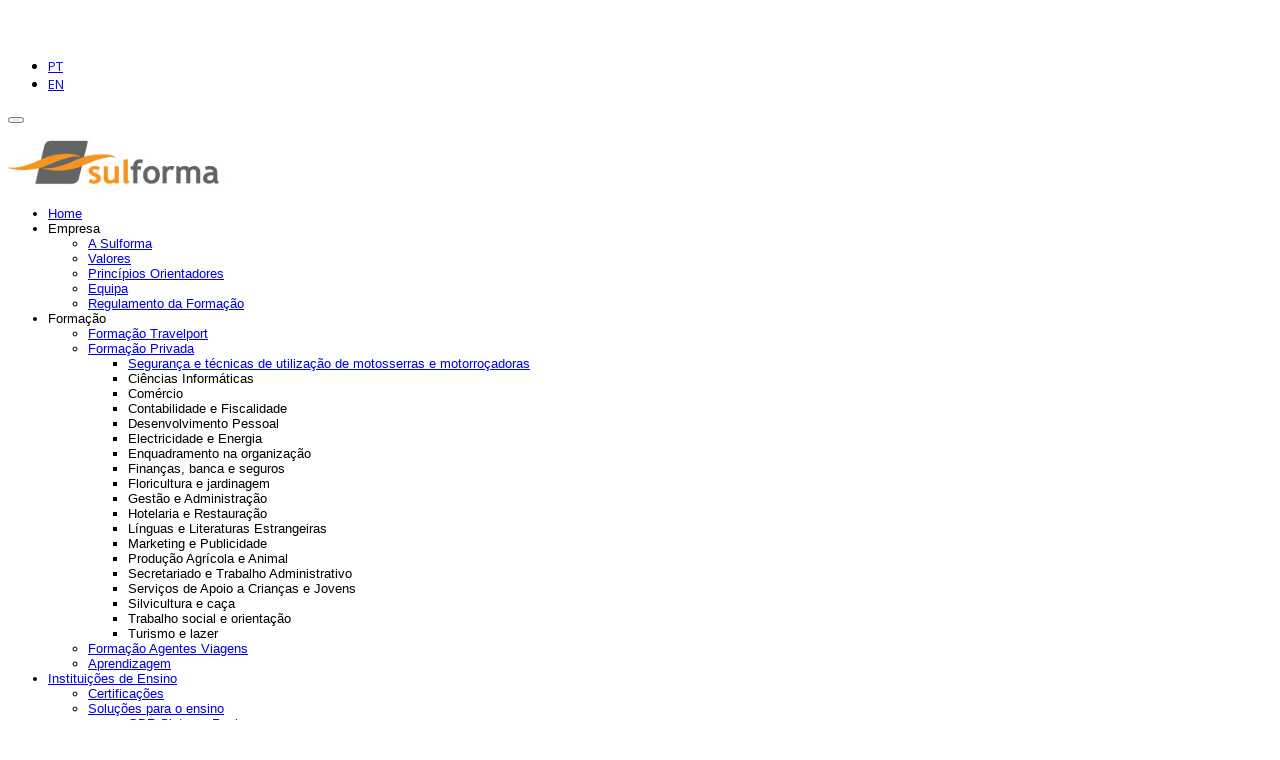

--- FILE ---
content_type: text/html; charset=utf-8
request_url: https://sulforma.com.pt/pt/login?view=registration
body_size: 8980
content:

<!DOCTYPE html>
<html lang="pt-pt" dir="ltr">
  <head>
      <base href="https://sulforma.com.pt/pt/login" />
  <meta http-equiv="content-type" content="text/html; charset=utf-8" />
  <meta name="generator" content="Joomla! - Open Source Content Management" />
  <title>Login</title>
  <link href="https://sulforma.com.pt/pt/login" rel="canonical" />
  <link href="/templates/newlifestyle/favicon.ico" rel="shortcut icon" type="image/vnd.microsoft.icon" />
  <link href="https://sulforma.com.pt/pt/component/search/?Itemid=133&amp;format=opensearch" rel="search" title="Pesquisar Sulforma" type="application/opensearchdescription+xml" />
  <link rel="stylesheet" href="https://sulforma.com.pt/media/jbtype/css/font-awesome.css" type="text/css" />
  <link rel="stylesheet" href="/media/com_rstbox/css/engagebox.css?v=3.2.2" type="text/css" />
  <link rel="stylesheet" href="/templates/newlifestyle/css/themes/blueorange/bootstrap.css" type="text/css" />
  <link rel="stylesheet" href="/templates/newlifestyle/css/themes/blueorange/template.css" type="text/css" />
  <link rel="stylesheet" href="/templates/newlifestyle/css/themes/blueorange/bootstrap-responsive.css" type="text/css" />
  <link rel="stylesheet" href="/templates/newlifestyle/css/themes/blueorange/template-responsive.css" type="text/css" />
  <link rel="stylesheet" href="/templates/newlifestyle/css/themes/blueorange/off-canvas.css" type="text/css" />
  <link rel="stylesheet" href="/media/plg_system_eprivacy/css/ribbon.css" type="text/css" />
  <link rel="stylesheet" href="/modules/mod_zensocial/css/social.css" type="text/css" />
  <link rel="stylesheet" href="/media/mod_languages/css/template.css" type="text/css" />
  <style type="text/css">
.plg_system_eprivacy_module .plg_system_eprivacy_message {
border:1px solid #a9a900;
background-color:#ffffe1;
padding:5px;
}
.plg_system_eprivacy_module .plg_system_eprivacy_message button.plg_system_eprivacy_agreed {
color:#000;
background-color:#0f0;
}
.plg_system_eprivacy_module .plg_system_eprivacy_message button.plg_system_eprivacy_declined {
color:#fff;
background-color:#f00;
}
.plg_system_eprivacy_module div.plg_system_eprivacy_accepted,
.plg_system_eprivacy_module div.plg_system_eprivacy_declined {
overflow:hidden;
border: 1px solid #ccc;
color: #999;
vertical-align:middle;

padding:5px;
}
.plg_system_eprivacy_module div.plg_system_eprivacy_accepted button,

.plg_system_eprivacy_module div.plg_system_eprivacy_declined button {
float:right;
}.activebar-container {
background-color: #000;
filter: alpha(opacity=80);
-moz-opacity: 0.8;
-khtml-opacity: 0.8;
opacity: 0.8;
border-top:1px solid #F4961B;
color:#fff !important;
bottom: 0px;
}
.activebar-container p {
margin:5px;
text-align:left;
}
.activebar-container button {
float:right;
clear:none;
margin:5px 10px;
padding:5px 10px;
color:#F4961B !important;
}
.activebar-container button.decline {
background-color:#fff;
}
.activebar-container button.accept {
background-color:#fff;
}
.activebar-container ul.links,.activebar-container ul.links li {
display:block;
color:#F4961B;
}
.activebar-container ul.links li {
margin:0 5px;
float:left;
clear:none;
}
#plg_system_eprivacy { width:0px;height:0px;clear:none; BEHAVIOR: url(#default#userdata); }
#socialicons.mid232 span {font-size:2em;color:#ffffff}@media all and (max-width:620px) {#socialicons.fixedright,#socialicons.fixedleft {position: absolute;width: auto;right: 2%;top: 4px;margin-top: 8px;}#socialicons.fixedright i,#socialicons.fixedleft i {color: #eee;font-size: 1.2em;}}
  </style>
  <script src="/media/eorisis-jquery/lib/jquery-1.11.0.min.js" type="text/javascript"></script>
  <script src="/media/eorisis-jquery/plugins/migrate/jquery-migrate-1.2.1.min.js" type="text/javascript"></script>
  <script src="/media/eorisis-jquery/ui/1.9.2/jquery-ui.min.js" type="text/javascript"></script>
  <script src="/media/eorisis-jquery/jquery-noconflict.js" type="text/javascript"></script>
  <script src="/media/system/js/mootools-core.js" type="text/javascript"></script>
  <script src="/media/system/js/core.js" type="text/javascript"></script>
  <script src="/media/system/js/mootools-more.js" type="text/javascript"></script>
  <script src="/media/system/js/punycode.js" type="text/javascript"></script>
  <script src="/media/system/js/validate.js" type="text/javascript"></script>
  <script src="/plugins/system/t3/base/bootstrap/js/bootstrap.js" type="text/javascript"></script>
  <script src="/media/system/js/html5fallback.js" type="text/javascript"></script>
  <script src="/media/com_rstbox/js/velocity.js?v=3.2.2" type="text/javascript"></script>
  <script src="/media/com_rstbox/js/velocity.ui.js?v=3.2.2" type="text/javascript"></script>
  <script src="/media/com_rstbox/js/engagebox.js?v=3.2.2" type="text/javascript"></script>
  <script src="/plugins/system/t3/base/js/jquery.tap.min.js" type="text/javascript"></script>
  <script src="/plugins/system/t3/base/js/off-canvas.js" type="text/javascript"></script>
  <script src="/plugins/system/t3/base/js/script.js" type="text/javascript"></script>
  <script src="/plugins/system/t3/base/js/menu.js" type="text/javascript"></script>
  <script src="/plugins/system/t3/base/js/responsive.js" type="text/javascript"></script>
  <script src="/media/plg_system_eprivacy/js/mthash.js" type="text/javascript"></script>
  <script src="/media/plg_system_eprivacy/js/eprivacy.js" type="text/javascript"></script>
  <script type="text/javascript">
window.setInterval(function(){var r;try{r=window.XMLHttpRequest?new XMLHttpRequest():new ActiveXObject("Microsoft.XMLHTTP")}catch(e){}if(r){r.open("GET","./",true);r.send(null)}},840000);jQuery(function($) {
			 $('.hasTip').each(function() {
				var title = $(this).attr('title');
				if (title) {
					var parts = title.split('::', 2);
					$(this).data('tip:title', parts[0]);
					$(this).data('tip:text', parts[1]);
				}
			});
			var JTooltips = new Tips($('.hasTip').get(), {"maxTitleChars": 50,"fixed": false});
		});jQuery(document).ready(function(){
	jQuery('.hasTooltip').tooltip({"html": true,"container": "body"});
});
window.plg_system_eprivacy_options = {"displaytype":"ribbon","autoopen":true,"accepted":false,"policyurl":"","lawlink":"","version":"3.3.0","root":"https:\/\/sulforma.com.pt\/"};

  </script>
  <script type="text/javascript">
    (function() {
      var strings = {"JLIB_FORM_FIELD_INVALID":"Campo inv\u00e1lido:&#160","PLG_SYS_EPRIVACY_MESSAGE":"Este website utiliza cookies que t\u00eam funcionalidades que melhoram a sua navega\u00e7\u00e3o. Ao continuar a navegar, est\u00e1 a concordar com a sua utiliza\u00e7\u00e3o.","PLG_SYS_EPRIVACY_POLICYTEXT":"View Privacy Policy","PLG_SYS_EPRIVACY_LAWLINK_TEXT":"View e-Privacy Directive Documents","PLG_SYS_EPRIVACY_AGREE":"Ok","PLG_SYS_EPRIVACY_DECLINE":"I decline","PLG_SYS_EPRIVACY_CONFIRMUNACCEPT":"Performing this action will remove all cookies set by this website.  Third party cookies will no longer communicate to their parent sites, but cannot be removed by this website and must be removed by other means.\\\\n\\\\nAre you sure you want to disable and remove cookies?"};
      if (typeof Joomla == 'undefined') {
        Joomla = {};
        Joomla.JText = strings;
      }
      else {
        Joomla.JText.load(strings);
      }
    })();
  </script>

    
<!-- META FOR IOS & HANDHELD -->
<meta name="viewport" content="width=device-width, initial-scale=1.0, maximum-scale=1.0"/>
<meta name="HandheldFriendly" content="true" />
<meta name="apple-mobile-web-app-capable" content="YES" />
<!-- //META FOR IOS & HANDHELD -->

<!-- SYSTEM CSS -->
<link href="/templates/system/css/system.css" rel="stylesheet" />
<!-- //SYSTEM CSS -->


<!-- CUSTOM CSS -->
<link href="/templates/newlifestyle/css/custom.css" rel="stylesheet" />
<!-- //CUSTOM CSS -->


<!-- Le HTML5 shim, for IE6-8 support of HTML5 elements -->
<!--[if lt IE 9]>
<script src="//html5shim.googlecode.com/svn/trunk/html5.js"></script>
<script type="text/javascript" src="/plugins/system/t3/base/js/respond.min.js"></script>
<![endif]-->


<!--[if lt IE 10]>
<link href="/templates/newlifestyle/css/ie8.css" rel="stylesheet" />
<![endif]-->

<script type="text/javascript" src="/templates/newlifestyle/js/jquery.equal-height-columns.min.js"></script>
<script type="text/javascript" src="/templates/newlifestyle/js/template.min.js"></script>



<!-- Fonts -->
<style type="text/css">
			html > body {font-family: Open Sans;font-size: 80% }
				h1, h2, h3, h4, h5, h6, blockquote {font-family: Open Sans}
				#navwrap li {font-family: sans-serif}
				.logo h2{font-family: Open Sans;
			}
		
		
			 {font-family:;}
		
	
</style>  
 </head>
<body id="contentleft" class="mm-hover com_users view-registration itemid-133 j33">
  			
<!-- Top -->
<section id="topwrap">
	<div class="zen-container  ">
	  	<!-- top -->
	<div class="row-fluid">
							<div class="span3 item-first" data-default="span3" data-tablet=" span12 hidden-tablet " data-mobile="span50 "">
										&nbsp;
									</div>
							<div class="span3 " data-default="span3" data-tablet="span4" data-mobile="span50">
										&nbsp;
									</div>
							<div class="span3 " data-default="span3" data-tablet="span4" data-mobile="span50">
										<div id="top3">
						
					</div>
									</div>
							<div class="span3 item-last" data-default="span3" data-tablet="span4" data-mobile="span50">
										<div id="top4">
						
		<div class="moduletable ">
			<div class="module-inner">
						<div class="zen-module-body ">
				<div class="mod-languages">

	<ul class="lang-inline">
						<li class="lang-active" dir="ltr">
			<a href="/pt/">
							PT						</a>
			</li>
								<li class="" dir="ltr">
			<a href="/en/">
							EN						</a>
			</li>
				</ul>

</div>
			</div>
						</div>
		</div>
	
					</div>
									</div>
				</div>
<!-- top -->	  
	    	</div>
</section>
  		

<!-- MAIN NAVIGATION -->
  <nav id="navwrap" class="offcanvas" data-uk-sticky>
  <div class="zen-container">
  	<div class="row-fluid">
  	
  		<div class="span3">
  			  <button type="button" class="btn btn-navbar" data-toggle="collapse" data-target=".nav-collapse">
  			      <span class="icon-list-ul"></span>
  			    </button>
  			    
  			    <div class="logo logo-image zenleft">
  				    <h2>
  				      		<a href="/" title="NEW LIFESTYLE">
  		  		    <span>
  		  		       		      			<img src="/images/democontent/logos/sulforma_logo3.png"/>  		      		  		      		   		      		
  		      		</span>
  		    		</a>
  		   	 </h2>
  		      		   	
  		 
  			</div>
  		</div>
  		
  		
  			  		<div id="toolwrap">
	  			<div id="toolwrap-inner">
		  					  				
		  						  			<!-- Above Content -->
		  			<div id="search-trigger">
		  				<a href="#"><span class="icon-search"></span></a>
		  			</div>
		  		
		  					  		</div>
	  		</div>
	  	   		<div class="navwrapper navbar zenright span9 tool-padding">
		
				
			
			    <div class="nav-collapse collapse always-show zenright">
			    			      
<ul class="nav ">
<li class="item-101"><a href="/pt/" >Home</a></li><li class="item-281 deeper dropdown parent"><span class="separator">Empresa</span>
<ul class="nav-child unstyled small dropdown-menu"><li class="item-294"><a href="/pt/empresa/a-sulforma" >A Sulforma</a></li><li class="item-293"><a href="/pt/empresa/valores" >Valores</a></li><li class="item-351"><a href="/pt/empresa/principios-orientadores" >Princípios Orientadores</a></li><li class="item-352"><a href="/pt/empresa/equipa" >Equipa</a></li><li class="item-518"><a href="/pt/empresa/regulamento-da-formacao" >Regulamento da Formação</a></li></ul></li><li class="item-202 deeper dropdown parent"><span class="nav-header">Formação</span><ul class="nav-child unstyled small dropdown-menu"><li class="item-220"><a href="/pt/formacao/formacao-travelport-sulforma" >Formação Travelport</a></li><li class="item-295 dropdown-submenu parent"><a href="/pt/formacao/formacao-privada" >Formação Privada</a><ul class="nav-child unstyled small dropdown-menu"><li class="item-376"><a href="/pt/formacao/formacao-privada/seguranca-e-tecnicas-de-utilizacao-de-motosserras-e-motorrocadoras" >Segurança e técnicas de utilização de motosserras e motorroçadoras</a></li><li class="item-380 parent"><span class="nav-header">Ciências Informáticas</span></li><li class="item-381 parent"><span class="nav-header">Comércio</span></li><li class="item-382 parent"><span class="nav-header">Contabilidade e Fiscalidade</span></li><li class="item-383 parent"><span class="nav-header">Desenvolvimento Pessoal</span></li><li class="item-384"><span class="nav-header">Electricidade e Energia</span></li><li class="item-385 parent"><span class="nav-header">Enquadramento na organização</span></li><li class="item-386"><span class="nav-header">Finanças, banca e seguros</span></li><li class="item-387 parent"><span class="nav-header">Floricultura e jardinagem</span></li><li class="item-388 parent"><span class="nav-header">Gestão e Administração</span></li><li class="item-389 parent"><span class="nav-header">Hotelaria e Restauração</span></li><li class="item-390 parent"><span class="nav-header">Línguas e Literaturas Estrangeiras </span></li><li class="item-391 parent"><span class="nav-header">Marketing e Publicidade</span></li><li class="item-392 parent"><span class="nav-header">Produção Agrícola e Animal</span></li><li class="item-393 parent"><span class="nav-header">Secretariado e Trabalho Administrativo</span></li><li class="item-394"><span class="nav-header">Serviços de Apoio a Crianças e Jovens</span></li><li class="item-395 parent"><span class="nav-header">Silvicultura e caça</span></li><li class="item-396 parent"><span class="nav-header">Trabalho social e orientação</span></li><li class="item-397 parent"><span class="nav-header">Turismo e lazer</span></li></ul></li><li class="item-517"><a href="/pt/formacao/formacao-agentes-viagens" >Formação Agentes Viagens</a></li><li class="item-515"><a href="/pt/formacao/aprendizagem" >Aprendizagem</a></li></ul></li><li class="item-519 deeper dropdown parent"><a class="dropdown-toggle" href="/pt/instituicoes-de-ensino"  data-toggle="dropdown">Instituições de Ensino<b class="caret"></b></a><ul class="nav-child unstyled small dropdown-menu"><li class="item-520"><a href="/pt/instituicoes-de-ensino/certificacoes" >Certificações</a></li><li class="item-521 dropdown-submenu parent">	<a href="#" >Soluções para o ensino</a><ul class="nav-child unstyled small dropdown-menu"><li class="item-524"><a href="/pt/instituicoes-de-ensino/solucoes-para-o-ensino/gdr-sistema-real" >GDR Sistema Real</a></li><li class="item-522"><a href="/pt/instituicoes-de-ensino/solucoes-para-o-ensino/cbt-virtual-galileo" >CBT &amp; Virtual Galileo </a></li><li class="item-523"><a href="/pt/instituicoes-de-ensino/solucoes-para-o-ensino/hotelaria" >Hotelaria</a></li><li class="item-525"><a href="/pt/instituicoes-de-ensino/solucoes-para-o-ensino/manuais-dos-docentes" >Manuais dos Docentes</a></li></ul></li></ul></li><li class="item-363"><a href="/pt/contactos" >Contactos</a></li></ul>

			    			    </div>
			    
			    			    <div id="search-nav" style="display:none">
			      <form class="form-search" action="/pt/login" method="post">
	<div class="search">
		<label for="mod-search-searchword">Pesquisar...</label><input name="searchword" id="mod-search-searchword" maxlength="20"  class="input" type="text" size="20" placeholder="Pesquisar..." /> <button class="button btn btn-primary" onclick="this.form.searchword.focus();">Pesquisar</button>	<input type="hidden" name="task" value="search" />
	<input type="hidden" name="option" value="com_search" />
	<input type="hidden" name="Itemid" value="133" />
	</div>
</form>

			    </div>
			    <!-- //Above Content -->
			    			    
			    			    
			    
			      
	   </div> 
    </div>
  </div>
</nav>
<!-- //MAIN NAVIGATION -->  		
  		<div id="fullwrap">
  			
  			<div id="maincontainerwrap" >
	  			


	  			

	  			

	  				  					
<section id="mainWrap" class="clearfix nomargin">
	<div class="zen-container">
		<div class="row-fluid">
			
						
				  <!-- Breadcrumb -->
		  <div id="breadcrumb" class="breadcrumb">
		    
		<div class="moduletable ">
			<div class="module-inner">
						<div class="zen-module-body ">
				
<ul class="breadcrumb">
	<li class="active"><span class="divider hasTooltip"><i class="icon-map-marker" data-toggle="tooltip" title="Está em... "></i></span></li><li><span>Login</span></li></ul>
			</div>
						</div>
		</div>
	
		  </div>
		  <!-- // Breadcrumb -->
		                    

                
			<div id="maininner">
			    <!-- MAIN CONTENT -->
			    <div id="midCol" class="zen-content span8"  data-default="span8" data-xtablet="span8" data-tablet="span12">
			   	
	
	                      	
	      		      	      		           <div id="system-message-container">
	</div>

	      		           	      		      <div class="registration">

	<form id="member-registration" action="/pt/login?task=registration.register" method="post" class="form-validate form-horizontal">
								<fieldset>
							<legend>Registo de novo utilizador</legend>
															<div class="control-group">
						<div class="control-label">
						<span class="spacer"><span class="before"></span><span class="text"><label id="jform_spacer-lbl" class=""><strong class="red">*</strong> Campo Obrigatório</label></span><span class="after"></span></span>												</div>
						<div class="controls">
							 						</div>
					</div>
																<div class="control-group">
						<div class="control-label">
						<label id="jform_name-lbl" for="jform_name" class="hasTooltip required" title="<strong>Nome</strong><br />Insira o seu Nome completo">Nome:<span class="star">&#160;*</span></label>												</div>
						<div class="controls">
							<input type="text" name="jform[name]" id="jform_name" value="" size="30" required aria-required="true" />						</div>
					</div>
																<div class="control-group">
						<div class="control-label">
						<label id="jform_username-lbl" for="jform_username" class="hasTooltip required" title="<strong>Nome de Utilizador</strong><br />Introduza o nome de utilizador desejado">Nome de Utilizador:<span class="star">&#160;*</span></label>												</div>
						<div class="controls">
							<input type="text" name="jform[username]" id="jform_username" value="" class="validate-username" size="30" required aria-required="true" />						</div>
					</div>
																<div class="control-group">
						<div class="control-label">
						<label id="jform_password1-lbl" for="jform_password1" class="hasTooltip required" title="<strong>Senha</strong><br />Introduza a senha desejada">Senha:<span class="star">&#160;*</span></label>												</div>
						<div class="controls">
							<input type="password" name="jform[password1]" id="jform_password1" value="" autocomplete="off" class="validate-password" size="30" maxlength="99" required aria-required="true" />						</div>
					</div>
																<div class="control-group">
						<div class="control-label">
						<label id="jform_password2-lbl" for="jform_password2" class="hasTooltip required" title="<strong>Confirmar senha</strong><br />Confirme a sua Senha">Confirmar senha:<span class="star">&#160;*</span></label>												</div>
						<div class="controls">
							<input type="password" name="jform[password2]" id="jform_password2" value="" autocomplete="off" class="validate-password" size="30" maxlength="99" required aria-required="true" />						</div>
					</div>
																<div class="control-group">
						<div class="control-label">
						<label id="jform_email1-lbl" for="jform_email1" class="hasTooltip required" title="<strong>Endereço de email</strong><br />Introduza o seu endereço de email">Endereço de email:<span class="star">&#160;*</span></label>												</div>
						<div class="controls">
							<input type="email" name="jform[email1]" class="validate-email" id="jform_email1" value="" size="30" required aria-required="true" />						</div>
					</div>
																<div class="control-group">
						<div class="control-label">
						<label id="jform_email2-lbl" for="jform_email2" class="hasTooltip required" title="<strong>Confirme o seu endereço de email</strong>">Confirme o seu endereço de email:<span class="star">&#160;*</span></label>												</div>
						<div class="controls">
							<input type="email" name="jform[email2]" class="validate-email" id="jform_email2" value="" size="30" required aria-required="true" />						</div>
					</div>
																										</fieldset>
					<div class="form-actions">
			<button type="submit" class="btn btn-primary validate">Registar</button>
			<a class="btn cancel" href="/" title="Cancelar">Cancelar</a>
			<input type="hidden" name="option" value="com_users" />
			<input type="hidden" name="task" value="registration.register" />
			<input type="hidden" name="b0f50585382f1eb6ece1b900731be820" value="1" />		</div>
	</form>
</div>

	
	                	      		    
	      		   </div>
	      		    <!-- //MAIN CONTENT -->

			    			    <!-- SIDEBAR 2 -->
			    <div class="sidebar sidebar-2 span4 affix-top"  data-default="span4" data-xtablet="span4" data-tablet="span12 spanfirst">
			      
		<div class="moduletable  ">
			<div class="module-inner">
						<div class="zen-module-title">
				<h3><span>Formação Certificada</span></h3>
			</div>
						<div class="zen-module-body withtitle">
				

<div class="custom"  >
	<p><img style="display: block; margin-left: auto; margin-right: auto;" src="/images/certificacao_dgert.png" alt="" /></p>
<p>A <strong>Sulforma</strong> - Consultoria e Gestão Empresarial, lda. é uma Entidade formadora acreditada pelo <strong>DGERT</strong> - Direcção Geral do Emprego e das Relações de Trabalho.</p></div>
			</div>
						</div>
		</div>
	
			    </div>
			    <!-- //SIDEBAR 2 -->
			    			    
			    			  </div>

                               </div>
		
  </div>
</section> 	  				  			

	  			

	  			

  			</div>
  		</div>
  		
  			

	<section id="bottomrow">
		
				<div class="zen-container">
	  			<!-- bottom -->
	<div class="row-fluid">
							<div class="span4 item-first" data-default="span4">
										<div id="bottom1">
						
		<div class="moduletable ">
			<div class="module-inner">
						<div class="zen-module-title">
				<h3><span>Áreas de intervenção</span></h3>
			</div>
						<div class="zen-module-body withtitle">
				

<div class="custom"  >
	<p>As nossas actividades abordam diversas áreas tais como:<br />Comportamental, Jurídica, Informática, Organização, Qualidade e Técnica.</p></div>
			</div>
						</div>
		</div>
	
					</div>
									</div>
							<div class="span4 " data-default="span4">
										<div id="bottom2">
						
		<div class="moduletable ">
			<div class="module-inner">
						<div class="zen-module-title">
				<h3><span>Gostava de saber mais?</span></h3>
			</div>
						<div class="zen-module-body withtitle">
				

<div class="custom"  >
	<p>Interessado nos nossos produtos e serviços? Existe algo que procurava que não encontrou neste site?<br /><br /><br /></p></div>
			</div>
						</div>
		</div>
	
					</div>
									</div>
							<div class="span4 item-last" data-default="span4">
										<div id="bottom3">
						
		<div class="moduletable ">
			<div class="module-inner">
						<div class="zen-module-title">
				<h3><span>Precisa de falar connosco?</span></h3>
			</div>
						<div class="zen-module-body withtitle">
				

<div class="custom"  >
	<p>Tlm: +351 967 261 937<br />Tlf: +351 214 162 100<br />Email: <script type='text/javascript'>
 <!--
 var prefix = '&#109;a' + 'i&#108;' + '&#116;o';
 var path = 'hr' + 'ef' + '=';
 var addy58955 = '&#105;nf&#111;.l&#105;sb&#111;&#97;' + '&#64;';
 addy58955 = addy58955 + 's&#117;lf&#111;rm&#97;' + '&#46;' + 'c&#111;m' + '&#46;' + 'pt';
 var addy_text58955 = '&#105;nf&#111;.l&#105;sb&#111;&#97;' + '&#64;' + 's&#117;lf&#111;rm&#97;' + '&#46;' + 'c&#111;m' + '&#46;' + 'pt';
 document.write('<a ' + path + '\'' + prefix + ':' + addy58955 + '\'>');
 document.write(addy_text58955);
 document.write('<\/a>');
 //-->\n </script><script type='text/javascript'>
 <!--
 document.write('<span style=\'display: none;\'>');
 //-->
 </script>Este endereço de email está protegido contra piratas. Necessita ativar o JavaScript para o visualizar.
 <script type='text/javascript'>
 <!--
 document.write('</');
 document.write('span>');
 //-->
 </script></p></div>
			</div>
						</div>
		</div>
	
					</div>
									</div>
				</div>
<!-- bottom -->	  	</div>
	</section>
  		<div id="bottomcolour">
  			
<!-- FOOTER -->
<footer id="footerwrap" class="wrap zen-footer">
  <section class="zen-copyright">
    <div class="zen-container">
      <div class="row-fluid">
        <div class="span8 copyright">
          
<ul class="nav ">
<li class="item-133 current active"><a href="/pt/login" >Login</a></li><li class="item-134">	<a href="/pt/contactos" >Contactos</a></li><li class="item-492">	<a href="/pt/formacao/formacao-travelport-sulforma" >Formação Travelport</a></li><li class="item-493">	<a href="/pt/formacao/formacao-privada" >Formação Privada</a></li><li class="item-514"><a href="/pt/politica-de-privacidade" >Política de Privacidade</a></li></ul>
<div id="socialicons" class="zenleft mid232">
				<ul>
		<!-- Social Icons -->
				<li>
			<a class="icon1" target="_blank" href="https://www.facebook.com/Sulforma-Consultoria-e-Gest%C3%A3o-Empresarial-103852488579031">
				<span class="foundicon-facebook"></span>
			</a>
		</li>
		
				<li>
			<a class="icon2" target="_blank" href="https://www.linkedin.com/company/78606368/admin/">
				<span class="foundicon-linkedin"></span>
			</a>
		</li>
		
				<li>
			<a class="icon3" target="_blank" href="https://www.instagram.com/sulforma/">
				<span class="foundicon-instagram"></span>
			</a>
		</li>
		
		
		
				</ul>
	</div>
	
        </div>
        <div class="span4">
        	<div id="zen-copyright">
	        	<a href="http://mediain.pt/" target="blank"><img style="border:0;" src="/images/mi_logo.png" alt="Media In" width="111" height="21"></a></p>        	</div>
        </div>
      </div>
    </div>
  </section>
</footer>

<!-- //FOOTER -->  		</div>  
  	 </div>
  	 
  	 
<div id="toTop" class="hidden-phone"><a id="toTopLink"><span class="icon-arrow-up"></span><span id="toTopText"> Back to top</span></a></div>
<script type="text/javascript">
	jQuery(document).ready(function(){
			
			jQuery(window).scroll(function () {
			
				if (jQuery(this).scrollTop() >200) {
				 	jQuery("#toTop").fadeIn();
				}
				else {
				 	jQuery("#toTop").fadeOut();
				}
			});
		
			jQuery("#toTop").click(function() {
				jQuery("html, body").animate({ scrollTop: 0 }, "slow");
				 return false;
			});
	});
</script>


  	<script type="text/javascript">
      WebFontConfig = {
      
      google: {
          families: [ 
          	'Open+Sans:400,600,300:latin'          ]}
        
      
      };
      (function() {
        var wf = document.createElement('script');
        wf.src = ('https:' == document.location.protocol ? 'https' : 'http') +
            '://ajax.googleapis.com/ajax/libs/webfont/1/webfont.js';
        wf.type = 'text/javascript';
        wf.async = 'true';
        var s = document.getElementsByTagName('script')[0];
        s.parentNode.insertBefore(wf, s);
      })();
</script>
  
<div class="rstboxes" data-t="b0f50585382f1eb6ece1b900731be820" data-baseurl="https://sulforma.com.pt/" data-site="0ba6da99ec8e6cd651727ec38db9fd07" data-debug="0" >

	
	
	<div id="rstbox_1"  class="rstbox rstbox_bottom-right rstbox_custom   rstbox_shd_1 formVer" data-settings='{"delay":"0","transitionin":"rstbox.slideUpIn","transitionout":"rstbox.slideUpOut","duration":"400","autohide":"1","closeopened":"1","preventpagescroll":false,"log":1,"testmode":"0","autoclose":false,"triggerelement":".info","triggerpreventdefault":"1"}' data-trigger="onclick" data-cookietype="never" data-cookie="30" data-title="Finanças para não financeiros" style="max-width:500px;height:auto;background-color:rgba(255, 255, 255, 1);color:rgba(51, 51, 51, 1);border:solid 5px rgba(253, 144, 18, 1);border-radius:0px;padding:20px;z-index:99999">
					<a data-ebox-cmd="closeKeep" class="rstbox-close rstbox_clbtn_default" href="#">&times;</a>
		
		<div class="rstbox-container">
							<div class="rstbox-header">
					<div class="rstbox-heading">Finanças para não financeiros</div>
				</div>
							<div class="rstbox-content">
				<p>
Conteúdos programáticos:<br/>
1. Noções básicas de contabilidade<br/>
2. Introdução ao Plano Oficial de Contas<br/>
3. O balanço e a demonstração de resultados<br/>
4. Análise das diversas contas do POC<br/>
5. O processamento da documentação contabilística<br/>
6. A importância das TIC na obtenção da informação financeira<br/>
7. A utilização de rácios na análise financeira das empresas<br/>
8. Análise das demonstrações financeiras de uma empresa e sua evolução<br/>
9. O excel como instrumento de apoio à análise financeira
</p>
<p>
  <strong>6 dias - 18 horas - 190,00€</strong>
</p>			</div>
		</div>
			</div>	
	
	<div id="rstbox_2"  class="rstbox rstbox_bottom-right rstbox_custom   rstbox_shd_1 formVer" data-settings='{"delay":"0","transitionin":"rstbox.slideUpIn","transitionout":"rstbox.slideUpOut","duration":"400","autohide":"1","closeopened":"1","preventpagescroll":false,"log":1,"testmode":"0","autoclose":false,"triggerelement":".socorros","triggerpreventdefault":"1"}' data-trigger="onclick" data-cookietype="never" data-cookie="30" data-title="Primeiros Socorros e Segurança, Higiene e Saúde no" style="max-width:500px;height:auto;background-color:rgba(255, 255, 255, 1);color:rgba(51, 51, 51, 1);border:solid 5px rgba(253, 144, 18, 1);border-radius:0px;padding:20px;z-index:99999">
					<a data-ebox-cmd="closeKeep" class="rstbox-close rstbox_clbtn_default" href="#">&times;</a>
		
		<div class="rstbox-container">
							<div class="rstbox-header">
					<div class="rstbox-heading">Primeiros Socorros e Segurança, Higiene e Saúde no</div>
				</div>
							<div class="rstbox-content">
				<p>
Conteúdos programáticos:<br/>
1. Primeiros Socorros<br/>
2. Legislação<br/>
3. Organização do Trabalho e Informação e Formação<br/>
4. Segurança e Higiene no Trabalho<br/>
5. Organização de Emergência, Prevenção e Combate a Incêndios
</p>
<p>
  <strong>4 dias - 12 horas - 90,00€</strong>
</p>			</div>
		</div>
			</div>	
	
	<div id="rstbox_3"  class="rstbox rstbox_bottom-right rstbox_custom   rstbox_shd_1 formVer" data-settings='{"delay":"0","transitionin":"rstbox.slideUpIn","transitionout":"rstbox.slideUpOut","duration":"400","autohide":"1","closeopened":"1","preventpagescroll":false,"log":1,"testmode":"0","autoclose":false,"triggerelement":".mktdigital","triggerpreventdefault":"1"}' data-trigger="onclick" data-cookietype="never" data-cookie="30" data-title="Marketing Digital e Redes Sociais" style="max-width:500px;height:auto;background-color:rgba(255, 255, 255, 1);color:rgba(51, 51, 51, 1);border:solid 5px rgba(253, 144, 18, 1);border-radius:0px;padding:20px;z-index:99999">
					<a data-ebox-cmd="closeKeep" class="rstbox-close rstbox_clbtn_default" href="#">&times;</a>
		
		<div class="rstbox-container">
							<div class="rstbox-header">
					<div class="rstbox-heading">Marketing Digital e Redes Sociais</div>
				</div>
							<div class="rstbox-content">
				<p>
Conteúdos programáticos:<br/>
1. Introdução ao Marketing Digital<br/>
2. Website como Ferramenta de Marketing Digital<br/>
3. Funil de Conversão<br/>
4. Search Marketing – SEO<br/>
5. Campaign Management<br/>
6. SMO<br/>
7. Tipos de Redes Sociais (FBK, Twitter, Linkedin, Instagram, G+, Snapchat, WhatsApp, Youtube)<br/>
8. Estratégia de Social Media<br/>
9. Escrever para Redes Sociais<br/>
10. Plano de Conteúdos para Social Media<br/>
11. Social Media Advertising<br/>
12. Social Media Reporting
</p>
<p>
  <strong>2 dias - 14 horas - 100,00€</strong>
</p>
			</div>
		</div>
			</div>	
	
	<div id="rstbox_4"  class="rstbox rstbox_bottom-right rstbox_custom   rstbox_shd_1 formVer" data-settings='{"delay":"0","transitionin":"rstbox.slideUpIn","transitionout":"rstbox.slideUpOut","duration":"400","autohide":"1","closeopened":"1","preventpagescroll":false,"log":1,"testmode":"0","autoclose":false,"triggerelement":".exacelba","triggerpreventdefault":"1"}' data-trigger="onclick" data-cookietype="never" data-cookie="30" data-title="Excel Básico" style="max-width:500px;height:auto;background-color:rgba(255, 255, 255, 1);color:rgba(51, 51, 51, 1);border:solid 5px rgba(253, 144, 18, 1);border-radius:0px;padding:20px;z-index:99999">
					<a data-ebox-cmd="closeKeep" class="rstbox-close rstbox_clbtn_default" href="#">&times;</a>
		
		<div class="rstbox-container">
							<div class="rstbox-header">
					<div class="rstbox-heading">Excel Básico</div>
				</div>
							<div class="rstbox-content">
				<p>
Conteúdos programáticos:<br/>
1. O que é o Excel for Windows<br/>
2. Introdução de Dados<br/>
3. Formatação e Apresentação da Folha de Cálculo<br/>
4. Área de impressão<br/>
5. Introdução à Análise Matemática<br/>
6. Formatação Numérica<br/>
7. Elaboração de Gráficos<br/>
8. Transferência de Informação entre Excel e o Word<br/>
9. “Ligar” um gráfico de Excel a um documento Word<br/>
10. Impressão<br/>
11. Formatação de Caracteres
</p>
<p>
  <strong>6 dias - 18 horas - 170,00€</strong>
</p>
			</div>
		</div>
			</div>	
	
	<div id="rstbox_5"  class="rstbox rstbox_bottom-right rstbox_custom   rstbox_shd_1 formVer" data-settings='{"delay":"0","transitionin":"rstbox.slideUpIn","transitionout":"rstbox.slideUpOut","duration":"400","autohide":"1","closeopened":"1","preventpagescroll":false,"log":1,"testmode":"0","autoclose":false,"triggerelement":".excelava","triggerpreventdefault":"1"}' data-trigger="onclick" data-cookietype="never" data-cookie="30" data-title="Excel Avançado" style="max-width:500px;height:auto;background-color:rgba(255, 255, 255, 1);color:rgba(51, 51, 51, 1);border:solid 5px rgba(253, 144, 18, 1);border-radius:0px;padding:20px;z-index:99999">
					<a data-ebox-cmd="closeKeep" class="rstbox-close rstbox_clbtn_default" href="#">&times;</a>
		
		<div class="rstbox-container">
							<div class="rstbox-header">
					<div class="rstbox-heading">Excel Avançado</div>
				</div>
							<div class="rstbox-content">
				<p>
Conteúdos programáticos:<br/>
1. Noções de Cálculo e Revisões da Iniciação ao Excel<br/>
2. Gestão Financeira e Económica<br/>
3. Análise Matemática e Estatística<br/>
4. Análise de Base de Dados<br/>
5. Cenarização e Simulação de Dados<br/>
6. Análise Gráfica de Dados<br/>
7. Análise Integrada de Dados<br/>
8. Relatório de tabelas e gráficos dinâmicos<br/>
9. Filtros avançados numa folha de cálculo<br/>
10. O Excel na Web<br/>
11. Processos de Automatização<br/>
12. Visual Basic for Applications<br/>
13. Personalização da Folha de Cálculo
</p>
<p>
  <strong>5 dias - 15 horas - 150,00€</strong>
</p>
			</div>
		</div>
			</div>	
	</div>
</body>
</html>